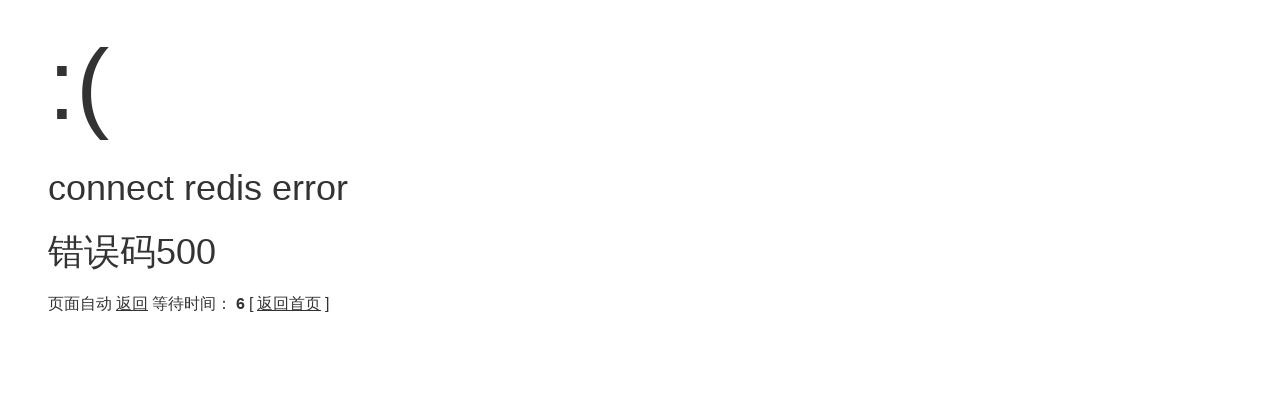

--- FILE ---
content_type: text/html; charset=utf-8
request_url: https://www.tiyee.net/tag/%E8%B4%AA%E5%90%83%E8%9B%87.html
body_size: 1028
content:
<!doctype html>
<html>
<head>
    <meta charset="utf-8">
    <meta http-equiv="X-UA-Compatible" content="IE=edge" />
    <meta name="renderer" content="webkit" />
    <meta name="viewport" content="initial-scale=1,minimum-scale=1" />
    <meta http-equiv="Content-Type" content="text/html; charset=utf-8"/>
    <link rel="shortcut icon" type="image/x-icon" href="https://o.tiyee.net/i/favicon.ico" />
    <link rel="mask-icon" sizes="any" href="https://o.tiyee.net/i/logo.svg" color="black" />
    <title>错误提示</title>
    <style type="text/css">
        * {
            padding: 0;
            margin: 0;
        }

        body {
            background: #fff;
            font-family: "Helvetica Neue", Helvetica, "PingFang SC", "Hiragino Sans GB", "Microsoft YaHei", "微软雅黑", Arial, sans-serif;
            color: #333;
            font-size: 16px;
        }

        .system-message {
            padding: 24px 48px;
        }

        .system-message h1 {
            font-size: 100px;
            font-weight: normal;
            line-height: 120px;
            margin-bottom: 12px;
        }

        .system-message .jump {
            padding-top: 10px
        }

        .system-message .jump a {
            color: #333;
        }

        .system-message .success, .system-message .error {
            line-height: 1.8em;
            font-size: 36px
        }

        .system-message .detail {
            font-size: 12px;
            line-height: 20px;
            margin-top: 12px;
            display: none
        }
    </style>
</head>
<body>
<div class="system-message">
    <h1>:(</h1>
    <p class="error">connect redis error </p>
    <p class="error">错误码500 </p>
    <p class="detail"></p>
    <p class="jump">
        页面自动 <a id="href" href="javascript:history.back(-1);">返回</a> 等待时间： <b id="wait">3</b>
        [ <a href="/">返回首页</a> ]</p>
</div>
<script type="text/javascript">
    function countDown(secs) {
        var jumpTo = document.getElementById('wait');
        jumpTo.innerHTML = secs;
        if (--secs > 0) {
            setTimeout("countDown(" + secs + ")", 1000);
        }
        else {
            history.back(-1);
        }
    }
    countDown(10);

</script>
<script>
var _hmt = _hmt || [];
(function() {
  var hm = document.createElement("script");
  hm.src = "https://hm.baidu.com/hm.js?4a9a3e5e8950538f4a10ce44e396a0ee";
  var s = document.getElementsByTagName("script")[0];
  s.parentNode.insertBefore(hm, s);
})();
</script>
</body>
</html>